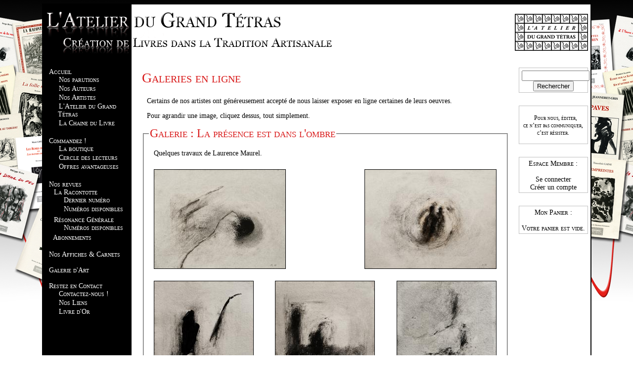

--- FILE ---
content_type: text/html
request_url: https://latelierdugrandtetras.fr/galerie.php?PHPSESSID=88929d0c81d666bb76a375eccc1fcf27
body_size: 2865
content:

<!DOCTYPE html PUBLIC "-//W3C//DTD XHTML 1.0 Strict//EN" "http://www.w3.org/TR/xhtml1/DTD/xhtml1-strict.dtd">
<html xmlns="http://www.w3.org/1999/xhtml" xml:lang="fr">
   	<head>
   		<title>L'Atelier du Grand T&eacute;tras : le site Web</title>
		<meta http-equiv="Content-Type" content="text/html; charset=iso-8859-1" />
       	<link rel="stylesheet" media="screen" type="text/css" title="design_agt" href="css/design_agt.css" />
		<link rel="icon" type="image/png" href="images/sigle_agt.png" />
		<link rel="stylesheet" href="css/lightbox.css" type="text/css" media="screen" />
		<script type="text/javascript" src="js/prototype.js"></script>
		<script type="text/javascript" src="js/scriptaculous.js?load=effects,builder"></script>
		<script type="text/javascript" src="js/lightbox.js"></script>
			<!--[if IE]><link rel="shortcut icon" type="image/x-icon" href="images/sigle_agt.ico" /><![endif]-->
			<!--[if lte IE 6 ]>	<style>	body{width:1111px;} table{width:auto;} #mentions_bas a{color: black;} #mentions_bas a:visited{color: black;}</style><![endif]-->
	</head>
   
   	<body>
		<!-- Block contenant début -->
		<div id="contenant">
    	
        <!-- BANDEAU -->
       			<div id="bandeau">
			<a href="index.php"><img src="images/bandeau.png" alt="L'Atelier du Grand Tétras" title="L'Atelier du Grand Tétras"  border=no /></a>
		</div>
		<div id="bandeau_bis">
		<p class="droite"><img src="images/logo.jpg" alt="L'Atelier du Grand Tétras" title="L'Atelier du Grand Tétras"  border=no /></a>
		</div>        		
        <!-- MENU -->
		<div id="menu">
	<ul>
    <a href="index.php">Accueil</a>
		<ul>
			<li><a href="parutions.php">Nos parutions</a></li>
			<li><a href="auteurs.php?activ=0">Nos Auteurs</a></li>
			<li><a href="auteurs.php?activ=1">Nos Artistes</a></li>
            <li><a href="presentation.php">L'Atelier du Grand Tétras</a></li>
			<li><a href="chaine_du_livre.php">La Chaine du Livre</a></li>
		</ul>
	</ul>
	<ul>
    <a href="commander.php">Commandez !</a>

        <ul>
            <li><a href="boutique.php">La boutique</a></li>
			<li><a href="lettre_info.php">Cercle des lecteurs</a></li>
            <li><a href="offres_interessantes.php">Offres avantageuses</a></li>
        </ul>
	</ul>
   <!-- 
    <ul>
    <a href="parutions.php">Nos parutions</a>
        <ul>
			<li><a href="parutions.php?type=1">Dernières Parutions</a></li>
			<li><a href="parutions.php?type=2">Prochainement ...</a></li>
		</ul>
    </ul>
	-->
	<ul>
	Nos revues
		<ul>
		<a href="racontotte.php">La Racontotte</a>
			<ul>
				<li><a href="racontotte.php?type=1">Dernier numéro</a></li>
				<li><a href="racontotte.php?type=2">Numéros disponibles</a></li>
			</ul>
		</ul>
		<ul>
		<a href="resonance.php">Résonance Générale</a>
			<ul>
				<li><a href="resonance.php?type=2">Numéros disponibles</a></li>
			</ul>
            <a href="abonnements.php">Abonnements</a>
		</ul>        
	</ul>	
    
	<ul>
	<a href="autres.php">Nos Affiches & Carnets</a>
	</ul>
	
	<ul>
	<a href="galerie.php">Galerie d'Art</a>
	</ul>
		
    <ul>
    Restez en Contact
		<ul>
			<li><a href="nous_contacter.php">Contactez-nous !</a></li>
			<li><a href="liens.php">Nos Liens</a></li>
			<li><a href="livre_dor.php">Livre d'Or</a></li>
		</ul>
	</ul>
</div>		
		<!-- BLOC_DROIT -->
       	<div id="bloc_droit">
		<ul>
		<form method="post" action="rechercher.php">
					<input type="text" name="rechercher" size=15><br/>
			<input type="submit" id="rechercher" value="Rechercher"/>
		</form>
		</ul><br/>
		
        <ul>
      	
<p style="font-size:12px">Pour nous, éditer,<br />
ce n’est pas communiquer,<br />
c’est résister.</p>        </ul><br/>
        
        <ul>Espace Membre :<br/><br/>
					<a href="mon_compte.php?type=1">Se connecter</a><br/>
		<a href="mon_compte.php?type=2">Créer un compte</a><br/>
		</ul><br/>
					<ul>
			Mon Panier :<br/><br/>
            Votre panier est vide.			
            
		</ul><br/>
		
</div> 		
        <!-- CONTENU -->
		<div id="contenu">
			<h2>Galeries en ligne</h2>
			<p>Certains de nos artistes ont généreusement accepté de nous laisser exposer en ligne certaines de leurs oeuvres.</p>
           	<p>Pour agrandir une image, cliquez dessus, tout simplement.</p>	
					
				<fieldset>				
					<legend>Galerie : La présence est dans l'ombre</legend>
						<p>Quelques travaux de Laurence Maurel.</p>
							
						<a href="ill/606bc6759612d84b487157be720b8e87.jpg" rel="lightbox [2]">
							<img src="ill_mini/mini606bc6759612d84b487157be720b8e87.jpg" alt="illustration" title="Cliquez ! N'hésitez pas ..."/>
						</a>
				
					
						<a href="ill/0ef94eb9d04f3826b5663c077e9d8b01.jpg" rel="lightbox [2]">
							<img src="ill_mini/mini0ef94eb9d04f3826b5663c077e9d8b01.jpg" alt="illustration" title="Cliquez ! N'hésitez pas ..."/>
						</a>
				
					
						<a href="ill/2305176b8b49eca6a9096d045f6bc902.jpg" rel="lightbox [2]">
							<img src="ill_mini/mini2305176b8b49eca6a9096d045f6bc902.jpg" alt="illustration" title="Cliquez ! N'hésitez pas ..."/>
						</a>
				
					
						<a href="ill/aab8837e79d3e426c203800bf1c029e0.jpg" rel="lightbox [2]">
							<img src="ill_mini/miniaab8837e79d3e426c203800bf1c029e0.jpg" alt="illustration" title="Cliquez ! N'hésitez pas ..."/>
						</a>
				
					
						<a href="ill/2f36f6ae4cb2006c4ffe06670ed331a5.jpg" rel="lightbox [2]">
							<img src="ill_mini/mini2f36f6ae4cb2006c4ffe06670ed331a5.jpg" alt="illustration" title="Cliquez ! N'hésitez pas ..."/>
						</a>
				
					
						<a href="ill/cc9cf28ae97fe68761cd992f2cf63179.jpg" rel="lightbox [2]">
							<img src="ill_mini/minicc9cf28ae97fe68761cd992f2cf63179.jpg" alt="illustration" title="Cliquez ! N'hésitez pas ..."/>
						</a>
				
				</fieldset>	
				<fieldset>				
					<legend>Galerie : Château Pertusier Morteau </legend>
						<p>Quelques-unes des trente cinq encres et aquarelles <br />
de M K-Leroux présentées à l'exposition du Château Pertusier à Morteau du 5 au 27 mai 2018.</p>
							
						<a href="ill/673977006046849b02ab53448c75d5f2.jpg" rel="lightbox [3]">
							<img src="ill_mini/mini673977006046849b02ab53448c75d5f2.jpg" alt="illustration" title="Cliquez ! N'hésitez pas ..."/>
						</a>
				
					
						<a href="ill/1ad60d80d1299a21109be1ef14f11e3e.jpg" rel="lightbox [3]">
							<img src="ill_mini/mini1ad60d80d1299a21109be1ef14f11e3e.jpg" alt="illustration" title="Cliquez ! N'hésitez pas ..."/>
						</a>
				
					
						<a href="ill/64d28622029c6e6689fdf4814f3fa117." rel="lightbox [3]">
							<img src="ill_mini/mini64d28622029c6e6689fdf4814f3fa117." alt="illustration" title="Cliquez ! N'hésitez pas ..."/>
						</a>
				
					
						<a href="ill/6553fa67141798cb9299f15a599c89fc.jpg" rel="lightbox [3]">
							<img src="ill_mini/mini6553fa67141798cb9299f15a599c89fc.jpg" alt="illustration" title="Cliquez ! N'hésitez pas ..."/>
						</a>
				
					
						<a href="ill/d265a03062ef93c38a76bc13fee46a8a.jpg" rel="lightbox [3]">
							<img src="ill_mini/minid265a03062ef93c38a76bc13fee46a8a.jpg" alt="illustration" title="Cliquez ! N'hésitez pas ..."/>
						</a>
				
					
						<a href="ill/4e80f332472ab4c1d164efda6fe42725.jpg" rel="lightbox [3]">
							<img src="ill_mini/mini4e80f332472ab4c1d164efda6fe42725.jpg" alt="illustration" title="Cliquez ! N'hésitez pas ..."/>
						</a>
				
					
						<a href="ill/2491cc4fb5b36e43a145a639d7cf5ed6.jpg" rel="lightbox [3]">
							<img src="ill_mini/mini2491cc4fb5b36e43a145a639d7cf5ed6.jpg" alt="illustration" title="Cliquez ! N'hésitez pas ..."/>
						</a>
				
					
						<a href="ill/8d4c26c3ea28f036e63b209724c710f0.jpg" rel="lightbox [3]">
							<img src="ill_mini/mini8d4c26c3ea28f036e63b209724c710f0.jpg" alt="illustration" title="Cliquez ! N'hésitez pas ..."/>
						</a>
				
					
						<a href="ill/95a1ae58a75150f38ac77e27c6d2b6ed." rel="lightbox [3]">
							<img src="ill_mini/mini95a1ae58a75150f38ac77e27c6d2b6ed." alt="illustration" title="Cliquez ! N'hésitez pas ..."/>
						</a>
				
				</fieldset>	
				<fieldset>				
					<legend>Galerie : Autour d'Empreintes</legend>
						<p>Voici certains des travaux de Marianne K. Leroux qui ont notamment illustré le livre &quot;Empreintes&quot; de Timothée Laine.</p>
							
						<a href="ill/063b011ecd0ab8b5cf9b1e0a14583f78.jpg" rel="lightbox [1]">
							<img src="ill_mini/mini063b011ecd0ab8b5cf9b1e0a14583f78.jpg" alt="illustration" title="Cliquez ! N'hésitez pas ..."/>
						</a>
				
					
						<a href="ill/ecf2510584ff8b537af2266155ac78d0.jpg" rel="lightbox [1]">
							<img src="ill_mini/miniecf2510584ff8b537af2266155ac78d0.jpg" alt="illustration" title="Cliquez ! N'hésitez pas ..."/>
						</a>
				
					
						<a href="ill/8be95affbf123cd513e700bbabd4366c.jpg" rel="lightbox [1]">
							<img src="ill_mini/mini8be95affbf123cd513e700bbabd4366c.jpg" alt="illustration" title="Cliquez ! N'hésitez pas ..."/>
						</a>
				
					
						<a href="ill/cfdfb8d259faaf9f9d693f739246ee4c.jpg" rel="lightbox [1]">
							<img src="ill_mini/minicfdfb8d259faaf9f9d693f739246ee4c.jpg" alt="illustration" title="Cliquez ! N'hésitez pas ..."/>
						</a>
				
					
						<a href="ill/b1cec296c726a849da58046aca3c29f9.jpg" rel="lightbox [1]">
							<img src="ill_mini/minib1cec296c726a849da58046aca3c29f9.jpg" alt="illustration" title="Cliquez ! N'hésitez pas ..."/>
						</a>
				
					
						<a href="ill/3aa2da0f230f7bb3419ca55c004e315a.jpg" rel="lightbox [1]">
							<img src="ill_mini/mini3aa2da0f230f7bb3419ca55c004e315a.jpg" alt="illustration" title="Cliquez ! N'hésitez pas ..."/>
						</a>
				
					
						<a href="ill/48d9e8cfdd89cd3f1ee6511b74191d4e.jpg" rel="lightbox [1]">
							<img src="ill_mini/mini48d9e8cfdd89cd3f1ee6511b74191d4e.jpg" alt="illustration" title="Cliquez ! N'hésitez pas ..."/>
						</a>
				
					
						<a href="ill/ffe241e98a34fc3bb6807150c7680f1f.jpg" rel="lightbox [1]">
							<img src="ill_mini/miniffe241e98a34fc3bb6807150c7680f1f.jpg" alt="illustration" title="Cliquez ! N'hésitez pas ..."/>
						</a>
				
					
						<a href="ill/ea0703e2a8e20b9a30e70eb9b620c72f.jpg" rel="lightbox [1]">
							<img src="ill_mini/miniea0703e2a8e20b9a30e70eb9b620c72f.jpg" alt="illustration" title="Cliquez ! N'hésitez pas ..."/>
						</a>
				
					
						<a href="ill/acbd1e6d1e64332781e753fc52ecd7ea.jpg" rel="lightbox [1]">
							<img src="ill_mini/miniacbd1e6d1e64332781e753fc52ecd7ea.jpg" alt="illustration" title="Cliquez ! N'hésitez pas ..."/>
						</a>
				
					
						<a href="ill/0385def4a3f711b555e173c97b3f091e.jpg" rel="lightbox [1]">
							<img src="ill_mini/mini0385def4a3f711b555e173c97b3f091e.jpg" alt="illustration" title="Cliquez ! N'hésitez pas ..."/>
						</a>
				
					
						<a href="ill/7909e9430722481125936e6785112e89.jpg" rel="lightbox [1]">
							<img src="ill_mini/mini7909e9430722481125936e6785112e89.jpg" alt="illustration" title="Cliquez ! N'hésitez pas ..."/>
						</a>
				
				</fieldset>				
		</div>
        
        <!-- BAS DE PAGE -->
       	<div id="bas_de_page"></div>		
		<!-- Block contenant fin -->
		</div>
		
		<!-- Mentions bas de pages -->
		<div id="mentions_bas">
<table>
	<tr>
		<td>
		<a href="qui_sommes_nous.php">Qui sommes-nous ?</a><br/>
		<a href="mentions_legales.php">Mentions légales</a>
		</td>
		<td>
		
		</td>
		<td>
		Nombre de visites : 3253644		</td>
	<tr>
</table>
</div>		
   	</body>
</html>

--- FILE ---
content_type: text/css
request_url: https://latelierdugrandtetras.fr/css/design_agt.css
body_size: 1954
content:
/* Design du site Web de l'Atelier du Grand TÃ©tras - par Christophe Boulaye http://latelierdugrandtetras.com/ */

body{
	max-width: 1111px;
	min-width: 800px;	
	margin: auto;
	margin-top: 7px;
	margin-bottom: 7px;
	background-color: white;
	color: black;
	font-family: Georgia, "Times New Roman", Times, serif;
	font-size: 14px;
	text-align: justify;
	background-image: url("../images/fond_site.jpg");
	background-repeat: repeat-x;
	padding: 0px;
}

/* LE block contenant */
#contenant
{
	background-color: black;
	background-image: url("../images/fond_contenant.png");
	background-repeat: repeat-y;
	margin-bottom: 0px;
	padding: 0px;
	border: black 2px solid;
}

/* LES LIENS */
a
{
	text-decoration: none;
	font-weight: normal;
	font-style: italic;
	color: black;
}

a:hover
{	color: red;
	text-decoration: underline;
}

a:visited
{	color: grey;}

a:visited:hover
{	color: red;}

/* LES TITRES ET TEXTES */
h1, h2, h3, h4, h5, h6{
	font-size: 1.5em;
	font-weight: normal;
	font-style: normal;
	text-decoration: none;
	text-align: left;
	font-variant: small-caps;
}

h3{
	color: #d91a1a;
}

h2{
	color: #d91a1a;
	font-size: 2em;
}

h4{
	color: #d91a1a;
	font-size: 1.4em;
}

h6{
	color: #d91a1a;
	font-size: 1.2em;
	text-align: center;
}


p{
text-indent: 10px;
}

/* BANDEAU */
#bandeau{
	float: left;
	width: auto;
	height: 85px;
}

/* BANDEAU */
#bandeau_bis{
	width: auto;
	height: 85px;
	padding:5px;
}


/* BLOC DROIT */
#bloc_droit
{
	margin-top: 28px;
	float: right;
	color: black;
	width: 150px;
	text-align: center;
	text-indent: 0px;
	font-variant: small-caps;
	font-size: 1em;
}

#bloc_droit a{
	font-variant: none;
	text-decoration: none;
	text-transform: none;
	font-style: normal;
	color: black;
}

#bloc_droit a:visited{
	text-decoration: none;
	text-transform: none;
	font-style: normal;
	color: black;
}

#bloc_droit a:hover{
	text-decoration: none;
	text-transform: none;
	font-style: normal;
	color: red;
}

#bloc_droit ul, #bloc_droit li{
	text-decoration: none;
	list-style: none outside;
	padding: 5px;
	padding-bottom: 2px;
	margin: 5px;
}

#bloc_droit ul{
	border: 1px silver solid;
}

#bloc_droit a{
	text-decoration: none;
	text-transform: none;
	font-style: normal;
}


/* MENU */
#menu
{
	margin-top: 20px;
	color: white;
	float: left;
	width: 179px;
	text-align: left;
	text-indent: 2px;
	font-variant: small-caps;
}

#menu a:visited, a
{	color: white;}

#menu a:hover
{	color: red;}

#menu ul, #menu li{
	text-decoration: none;
	list-style: none outside;
	padding-left: 5px;
	padding-bottom: 2px;
	margin-left: 5px;
}

#menu a{
	text-decoration: none;
	text-transform: none;
	font-style: normal;
}

/* CONTENU */
#contenu
{
	margin-left: 185px;
	margin-right: 150px;
	padding: 15px;
	margin-bottom: 0px;
}

#contenu p{
	text-indent: 10px;
}


#contenu a
{
	color: black;
}

#contenu a:hover
{
	color: red;
}

#contenu a:visited
{
	color: black;
}

#contenu a:visited:hover
{
	color: red;
}


#contenu img
{
	margin: 10px;
	border: 1px solid black;
}

#contenu .bold-par
{
	font-weight: bold;
}

/* BAS_DE_PAGE */
#bas_de_page
{
	margin-left: 179px;
	height: 100px;
	padding-right: 7px;
	clear: left;
	font-style:italic;
	background-image: url("../images/img_bas.png");
	background-repeat: repeat-x;
	margin-bottom: 0px;
	padding-bottom: 0px;
}

#bas_de_page div{
	display: inline;
}

/* MENTIONS_BAS */
#mentions_bas
{
	color: grey;
	font-size: 0.8em;
	padding: 7px;
	clear: both;
	margin: auto;
}
#mentions_bas a
{
	text-decoration: none;
	font-weight: normal;
	font-style: normal;
	color: grey;
}

#mentions_bas a:hover
{	color: red;
	text-decoration: underline;
}

#mentions_bas a:visited
{	color: grey;}

#mentions_bas a:visited:hover
{	color: red;}



/* Les INPUTs */
input:focus, textarea:focus
{	background-color: #ffffcc;
	color: #000033;}

label
{	color: black;}

legend
{	font-variant: small-caps;
	color: #d91a1a;
	font-size: 1.7em;
}

fielset
{	background-color: #cc0000;}

/* Les POSTS - entrÃ©e livres - collections */
.post
{   
	text-align: justify;
	width: auto;
	padding: 5px;
	height: auto;
	text-indent: 0px;
}

.post_message
{   
	text-align: justify;
	width: auto;
	padding: 5px;
	min-height: 75px;
	text-indent: 0px;
}

.post img{
	float: right;
	margin: 10px;
}

.post .droite{
	font-style:italic;
}

.post_message .droite{
	font-style:italic;
}

/* LES TABLEAUX */
caption /* Titre du tableau */
{
   margin-bottom: 20px; /* Pour Ã©viter que le titre ne soit trop collÃ© au tableau en-dessous */
}

table /* Le tableau en lui-mÃªme */
{
	width: 100%;
	margin: auto; /* Centre le tableau */
	/*border: 4px solid black; /* Bordure du tableau avec effet 3D (outset)*/
	border-collapse: separate; /* dÃ©Colle les bordures entre elles */
	/*margin-top: 20px; /* La marge doit se faire au-dessus et non en-dessous maintenant */
}

th /* Les cellules d'en-tÃªte */
{
	text-align: center; /* Tous les textes des cellules seront centrÃ©s*/
}

td /* Les cellules normales */
{
	text-align: center; /* Tous les textes des cellules seront centrÃ©s*/
	padding: 3px; /* Petite marge intÃ©rieure aux cellules pour Ã©viter que le texte touche les bordures */
	/*height: 80px; /* J'agrandis la hauteur des cellules pour que l'on puisse voir l'alignement vertical */
	vertical-align: top; /* Alignement vertical, le contenu des cellules sera placÃ© en bas */
	font-size: 1em;
	/*border: 1px solid black; /* Bordure du tableau avec effet 3D (outset) */
}

/* PrÃ©sentation, pages fixes et autres petits trucs */
.centrer{
	text-align: center;
}

.droite{
	text-align: right;
}

/* Le champs cachÃ© anti Bots */
.ccab {
	display: none;
}

/*
header('Location: chat01.php');
exit(); //Bien penser Ã  coller le exit si le header est dans une boucle !!! YEPI !!!

foreach ($_POST as $key => $value)
{echo $key.'=>'.$value.'<br/>';}

$test=array('Zero', 'Un', 'Deux', 'Trois');
echo 'Je array_spice le deux';
array_splice($test, 2, 1);
print_r($test);

$delai=3;
$url='index.php';
header("Refresh: $delai; $url"); // ou url=$url

Dans les forms :
tabindex="X" pour la selection des tabulations auto toussa
*/